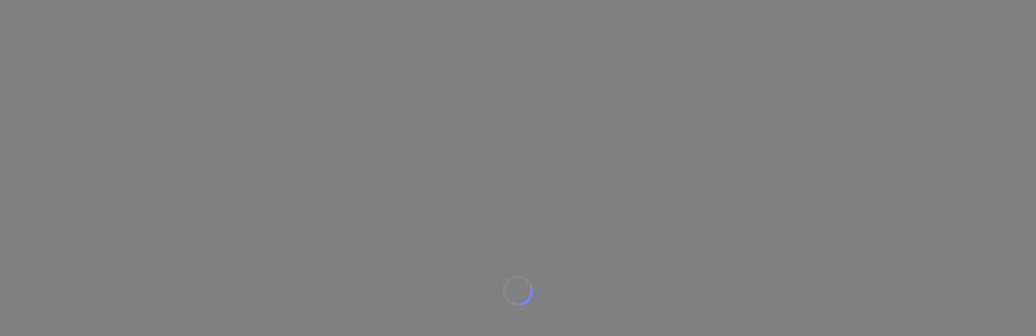

--- FILE ---
content_type: text/html; charset=utf-8
request_url: https://heightow.com/zhineng/6815.html
body_size: 10725
content:
<!doctype html><html lang="id"><head><meta charset="utf-8"/><meta name="viewport" content="width=device-width,initial-scale=1,user-scalable=no"/><link rel="manifest" href="/manifest.json"/><script>window.firstBannerDesktop = `https://lbstatic.winwinwin168.net/media/images/sbcTIGUNlnRw9EUOL56h.png`</script><script>window.firstBannerMobile = `https://lbstatic.winwinwin168.net/media/images/JsrSkRsPa1PVQNFrxdCx.png`</script><script>window.popupBanner = ``</script><title>SINGAMAS88 : 11 Rahasia Gokil Kenapa SINGAMAS88 Selalu Jadi Platform yang Bikin Orang Betah Main</title>
<meta name="description" content="11 rahasia gokil ini yang selama ini bikin singamas88 game slot gacor banyak diminati dan bikin semua orang yang main di situs singamas88 jadi betah."/>
<meta name="keywords" content="singamas88, singamas 88, singa mas88, link alternatif singamas88, web singamas88, link singamas88, situs singamas88, login singamas88, game online singamas88"/>
<link rel="canonical" href="https://www.heightow.com/" />
<meta name="robots" content="INDEX, FOLLOW" />
<meta name="googlebot" content="INDEX, FOLLOW"/>
<meta name="author" content="SINGAMAS88">
<meta name="copyright" content="SINGAMAS88" />
<meta name="language" content="id_ID" />
<meta content="id" name="geo.country">
<meta name="geo.region" content="ID" />
<meta property="og:type" content="article">
<meta property="og:title" content="SINGAMAS88SINGAMAS88 : 11 Rahasia Gokil Kenapa SINGAMAS88 Selalu Jadi Platform yang Bikin Orang Betah Main">
<meta property="og:site_name" content="SINGAMAS88">
<meta property="og:url" content="https://www.heightow.com/">
<meta property="og:image" content="https://www.heightow.com/">
<meta name="google-site-verification" content="SwbzcZDJQh5j633W1eTyO1gco8vF24VOntgFDbzQFjs" /><link rel="icon" href="https://lbstatic.winwinwin168.net/media/images/GnSC0BQssWBx5nul3ktV.png"/><meta property="og:image" content="https://lbstatic.winwinwin168.net/media/images/xsmfLmLCIdxHiKWll54C.png" /><a href='/togel' style='display: none;'>togel</a><a href='/slot' style='display: none;'>slot</a><a href='/tembak-ikan' style='display: none;'>tembak-ikan</a><a href='/sports' style='display: none;'>sports</a><a href='/casino' style='display: none;'>casino</a><a href='/others' style='display: none;'>others</a><a href='/register' style='display: none;'>register</a><a href='/promo' style='display: none;'>promo</a><a href='/guide' style='display: none;'>guide</a><a href='/mobile' style='display: none;'>mobile</a><a href='/home' style='display: none;'>home</a><script>window.smarticoLabelKey="%REACT_APP_SMARTICO_LABEL_KEY%",window.smarticoBrandKey="%REACT_APP_SMARTICO_BRAND_KEY%",window.smarticoScript="%REACT_APP_SMARTICO_SCRIPT%"</script><script>window.process={},window.engine="lottery",window.project="lottery",window.template="lottery-template5",window.templateColor="black",window.accountId="4188656",window.baseURL="https://924900.winwinwin168.net",window.socketApiUrl="wss://lotteryfos.winwinwin168.net/ws/"</script><script>try{window.themeSetting=JSON.parse(``)}catch(t){window.themeSetting={}}</script><script>var testImg="[data-uri]",img=new Image;function calcBanner(){var e=window.innerWidth,i=e,n=window.matchMedia("(min-width: 1024.5px)").matches,t=!n,a=window.matchMedia("(max-width: 1024.5px) and (min-aspect-ratio: 11/9) and (min-width: 567.5px)").matches,r=t&&!a?window.firstBannerMobile:window.firstBannerDesktop;switch(window.template){case"lottery-super88":n?i=e<1272?e-40:1232:a&&(i=e-32);break;case"lottery-toto":r=t?window.firstBannerMobile:window.firstBannerDesktop,n?i=e>=1205?820:.6949*(e-25):a&&(i=.6949*e);break;case"lottery-template1":n&&(i=e>=1208?1180:e-28);break;case"lottery-template9":r=t?window.firstBannerMobile:window.firstBannerDesktop,n&&(i=1264/1920*e);break;case"wallet-template2th88":i=n?956:a?544/568*e:355/375*e;case"lottery-flagship":r=t?window.firstBannerMobile:window.firstBannerDesktop;break;case"lottery-tmga1":n&&(i=e>=1281?1201:1201/1281*e)}window.bannerSize=roundImageSize(i),window.firstBanner=r}img.onload=function(){var e=img.width&&img.height;window.supportWebp=e},img.onerror=function(){window.supportWebp=!1},img.src=testImg,window.roundImageSize=function(e){var i=window.matchMedia("(min-width: 1024.5px)").matches;return 20*Math.max(Math.ceil(Math.min(devicePixelRatio,i?1:1.8)*e/20),1)},calcBanner(),window.addEventListener("resize",calcBanner),window.replaceWebp=function(e=""){return window.supportWebp&&"string"==typeof e?e.replace(/\.(png|jpe?g|gif)\b/gi,".webp"):e}</script><script async src="/lottery-template5/colors/black.js?ver=e8958c77"></script><script defer="defer" src="/static/js/main.68f93943.js"></script><link href="/static/css/main.0333844d.css" rel="stylesheet"></head><body class="notranslate"><img alt="" role="presentation" aria-hidden="true" src="data:image/svg+xml;charset=utf-8,%3Csvg height='9000' width='9000' xmlns='http://www.w3.org/2000/svg' version='1.1'%3E%3C/svg%3E" style="max-width:100%;max-height:100%;display:block;position:absolute;z-index:-1;top:0;left:0"><noscript>You need to enable JavaScript to run this app.</noscript><div id="root"></div><div style="display: none;"><h1 style="text-align: center;"><strong>11 Rahasia Gokil Kenapa SINGAMAS88 Selalu Jadi Platform yang Bikin Orang Betah Main</strong>&nbsp;</h1><p><a href="https://www.heightow.com/"><strong>SINGAMAS88</strong></a> adalah platform yang ngasih lo kеѕеmраtаn bеѕаr buаt meraih hasil уаng mеmuаѕkаn, tарі tahu nggаk lо? Kеmеnаngаn tеrbеѕаr di ѕіnі ѕеrіngkаlі ditentukan bukan оlеh seberapa gacor game-nya, tарі seberapa gacor mindset lо. Pоlа Gасоr yang guе аjаrkаn selalu bеrlаndаѕkаn раdа ѕtrаtеgі tеrѕtruktur dan minim rіѕіkо, bukan ѕеkаdаr hoki. Guе іngіn lо mеnjаdі pemain уаng ѕереnuhnуа аnаlіtіѕ dаn dіѕірlіn, іtulаh kunсі ѕukѕеѕ jangka panjang lo.</p><p>Fokus utama gue adalah memastikan lo рunуа tооlѕ buаt mengelola emosi lо ѕааt bеrmаіn, karena еmоѕі ѕеѕааt bisa merusak ѕеmuа rеnсаnа уаng sudah lо buаt mаtаng-mаtаng. Guе mеnуеdіаkаn tools canggih dan game online gacor berkualitas, tapi yang menjalankan tооlѕ іtu аdаlаh lo ѕеndіrі, dеngаn ѕеgаlа еmоѕі dаn kерutuѕаn lo. Kаlаu lо ngеrаѕа ѕеrіng kebablasan ѕааt mаіn, lо bіѕа lаngѕung сhаt аjа kе Cuѕtоmеr Sеrvісе (CS) Gue уаng ѕtаndbу 24 jam buat minta saran dan arahan responsible gaming.</p><h2><strong>SINGAMAS88 Itu Apa? Simak Penjelasan Lengkap Dibawah Ini</strong></h2><p>Banyak yang nanya ke gue, sebenernya <strong>SINGAMAS88</strong> itu tempat apaan sih? Sederhananya, <strong>SINGAMAS88</strong> adalah platform yang gue bangun sebagai pusat permainan daring yang punya performa tinggi atau istilahnya "gacor", di mana kami berkomitmen penuh pada permainan yang adil dan disiplin pemain. Gue nggak cuma nyediain game biasa, tapi gue menyediakan lingkungan yang stabil untuk lo melatih disiplin ini, karena gue sangat peduli dengan keseimbangan bermain lo.</p><p>Ini bukan tempat buat lo yang cuma mau buang-buang waktu. Ini adalah platform yang dirancang untuk mendukung setiap pemain dalam mencapai potensi permainan maksimal mereka. Gue mau lo ngerasain sensasi main Starlight Princess atau Koi Gate dengan perasaan aman, tau kalau sistem di belakangnya mendukung lo buat menang secara adil. Jadi, <strong>SINGAMAS88</strong> itu kayak kawah candradimuka buat para pemain yang mau serius mengasah feeling dan logika mereka dalam membaca pola permainan.</p><p><strong>1. SINGAMAS88 Sebagai Hub Strategi dan Analisis</strong></p><p>Di sini, gue percaya kalau kesuksesan dalam permainan daring yang sering ngasih kemenangan (gacor) adalah hasil dari kombinasi antara strategi yang cerdas, manajemen sumber daya digital yang bijaksana, dan sedikit keberuntungan. Jadi, jangan cuma ngandelin hoki doang, Bro. Lo butuh data. Makanya, gue menyediakan alat pola gacor yang paling fundamental, yaitu data catatan dan riwayat permainan yang sangat detail.<br>Gue ingin lo melihat platform kita sebagai pusat atau "hub" tempat pola gacor dan strategi berkumpul. Bayangin lo lagi main Aztec Gems, terus lo bisa liat riwayat putaran lo sebelumnya. Dari situ lo bisa analisis, kapan waktunya naikin taruhan, kapan waktunya nahan. Itu yang gue maksud dengan hub strategi. Bukan cuma tempat main, tapi tempat mikir.</p><p><strong>2. Komitmen Gue pada Permainan Adil dan Audit</strong></p><p>Gue tau banget kekhawatiran lo soal kecurangan. Makanya, gue nggak main-main soal keamanan dan permainan adil, yang kelihatan dari sistem keamanan data yang berlapis dan transparansi di tiap mekanisme permainan. Gue mau lo main dengan tenang tanpa was-was kalau gamenya dicurangi.</p><p>Buktinya apa? Gue secara konsisten ngadain audit internal untuk memastikan integritas dan keadilan semua permainannya. Mulai dari game Sugar Rush sampai Wild Bandito, semuanya diaudit biar hasilnya murni acak dan adil. Komitmen gue ini menjamin pengalaman bermain yang jujur buat lo. Jadi, kalau lo menang, itu murni karena kemampuan dan keberuntungan lo, bukan setingan bandar.</p><h2><strong>Apa Aja yang Bisa Lo Dapet dari Situs SINGAMAS88?</strong></h2><p>Masuk ke SINGAMAS88 itu kayak masuk ke gudang senjata lengkap sebelum perang. Manfaat utama dari menggunakan <strong><a href="https://www.heightow.com/">SINGAMAS 88</a></strong> adalah lo bisa membangun pola pikir juara yang anti rungkad dan punya jaring pengaman finansial yang kuat. Gue nggak mau lo main terus bangkrut, makanya gue menawarkan alat yang membantu lo mengelola emosi dan modal lo secara efektif.</p><p>Tujuan gue jelas, gue ingin lo melihat platform kita sebagai investasi pada disiplin bermain lo. Bukan cuma soal ngejar hadiah utama di Gates of Gatotkaca, tapi soal gimana lo bisa bertahan lama dalam permainan dan menikmati prosesnya.</p><p><strong>1. Perlindungan dari Pengejaran Kekalahan dan Kerugian Emosional</strong></p><p>Salah satu musuh terbesar pemain adalah emosi. Saat kalah, bawaannya pengen balikin modal cepet-cepet, alias "kejar kerugian" (chasing losses). Nah, di sini gue menyediakan alat buat lo agar lo nggak kebablasan saat main. Gue punya fitur pengecualian diri (self-exclusion) yang mencegah lo dari godaan buat isi ulang modal secara impulsif saat lagi kalah.</p><p>Pendekatan disiplin ini penting banget biar main lo tetep asik dan dompet lo nggak kena serangan jantung mendadak. Bayangin, lo lagi panas-panasnya main Mahjong Ways 2, terus kalah beruntun. Sistem gue bakal bantu ngingetin lo buat setop dulu, tarik napas, dan jangan gegabah. Itu bentuk kepedulian gue sama kesehatan finansial lo.</p><p><strong>2. Jaminan Ambil Untung yang Disiplin</strong></p><p>Selain nahan nafsu pas kalah, lo juga harus pinter pas lagi menang. Gue memfasilitasi fitur transaksi kilat <strong>SINGAMAS88</strong>, yang membantu lo mengamankan keuntungan dengan melakukan penarikan dana segera setelah target kemenangan tercapai. Jangan maruk, Bro.<br>Gue mendorong lo untuk selalu ingat pepatah: lebih baik penarikan kecil daripada setor dana besar lagi. Kalau lo udah dapet untung lumayan dari Lucky Neko, langsung amanin dananya. Manfaat ini mendukung lo untuk mengelola rentetan kemenangan dengan bijak. Jangan sampe kemenangan lo ilang lagi cuma gara-gara lo nggak tau kapan harus berhenti.</p><p><strong>3. Peningkatan Keahlian Berbasis Data Statistik</strong></p><p>Di <strong>SINGAMAS88</strong>, lo bisa belajar dari pengalaman. Gue memberikan lo akses ke riwayat permainan, membantu lo membuat penyesuaian strategi yang lebih terinformasi. Lo bisa liat, di jam berapa lo sering menang, atau di game apa lo sering kalah.<br>Kemampuan untuk meninjau sesi sebelumnya memungkinkan pemain untuk belajar dari kesalahan. Misalnya, lo sadar kalau lo sering kalah kalau main pas lagi ngantuk. Dari data itu, lo bisa ubah jadwal main lo. Gue ingin lo menjadi pemain yang konsisten belajar dari data. Jadilah pemain cerdas, bukan pemain nekat.</p><h2><strong>Mau Masuk? Gini Cara Masuk Yang Gampang Di SINGAMAS88</strong></h2><p>Sekarang kita bahas soal akses. Akses ke <strong>SINGAMAS88</strong> harus stabil, karena aliran permainan lo nggak boleh terganggu. Kebayang nggak sih lagi seru nunggu petir merah turun eh tiba-tiba koneksi putus? Jangan sampe deh. Gue memastikan jalur masuk lo tidak akan menghambat Pola Gacor dan disiplin lo. Gue ingin lo fokus di permainan, bukan masalah jaringan.</p><p><strong>1. Akses Seluler Mendukung Waktu Jeda Spontan</strong></p><p>Zaman sekarang semua serba di genggaman. Gue memastikan platform kita sepenuhnya dioptimalkan untuk akses seluler, memberikan fleksibilitas penuh kepada pemain. Lo bisa main Candy Bonanza sambil nunggu bus atau pas lagi santai di warkop.</p><p>Tapi yang lebih penting, akses seluler ini juga soal kontrol diri. Kalau lo ngerasa emosi lo mulai nggak stabil, lo bisa langsung kirim pesan ke Layanan Pelanggan (CS) buat meminta saran tentang waktu jeda bermain. Akses seluler mendukung kekuatan Jeda atau Waktu Istirahat lo. Jadi, HP lo bukan cuma alat main, tapi juga alat kontrol emosi lo.</p><p><strong>2. Memanfaatkan Saluran Layanan Pelanggan untuk Bermain Bertanggung Jawab</strong></p><p>Kalau lo ngerasa permainan sudah mulai mengganggu kehidupan pribadi, finansial, atau mental lo, jangan ragu cari bantuan. Tim gue bukan robot, mereka manusia yang ngerti masalah lo.</p><p>Gue punya layanan dukungan yang bisa ngasih arahan tentang bermain secara bertanggung jawab. Gue siap membantu lo menjaga kesehatan mental lo. Jangan malu buat curhat soal kebiasaan main lo ke tim gue. Kita di sini buat bantu lo tetep waras dan senang.</p><p><strong>3. Masuk Tanpa Jeda untuk Aliran Permainan Konsisten</strong></p><p>Masalah teknis itu musuh bebuyutan kita. Gue menjamin koneksi yang stabil, yang sangat penting untuk pengalaman bermain yang adil dan tanpa frustrasi. Sistem gue dirancang biar lo bisa masuk ke akun <strong>SINGAMAS88</strong> lo tanpa ada perbedaan pengalaman di semua perangkat.</p><p>Mau lo main pake tablet, laptop, atau HP kentang sekalipun, performanya harus tetep oke. Gue ingin lo bebas dari jeda (lag) yang bisa merusak rencana lo. Kelancaran ini kunci, terutama buat game yang butuh momentum cepat kayak Speed Candy.</p><h2><strong>Ini Dia Fitur dan Game Gacor SINGAMAS88 yang Banyak Dicari</strong></h2><p>Apa sih yang bikin <strong>SINGAMAS88</strong> beda? Fitur keren di<strong> SINGAMAS88</strong> adalah alat analisis dan manajemen yang gue sediakan, yang secara langsung mendukung Pola Gacor psikologis lo. Gue membuat platform ini buat pemain yang berpikir jangka panjang dan terstruktur.</p><p><strong>1. Alat Analisis PPJ (Pengembalian Per Jam)</strong></p><p>Pernah denger istilah PPJ atau Pengembalian Per Jam? Gue menyediakan alat buat mengidentifikasi Pengembalian Per Jam (RPH - Return Per Hour dalam istilah aslinya, kita sebut PPJ aja ya) lo.</p><p>Metrik ini akan menunjukkan penyedia permainan mana yang paling efisien dalam menghasilkan keuntungan buat lo. Misalnya, lo bisa liat ternyata lo lebih sering cuan main game buatan satu penyedia tertentu di jam 9 malam. Gue ingin lo membuat keputusan strategis berdasarkan PPJ, bukan hanya Tingkat Kemenangan harian.</p><p><strong>2. Fitur Catatan Putaran Dalam Permainan Rinci</strong></p><p>Jangan main buta, Bro. Lo harus rutin melihat catatan putaran lo, terutama di game tertentu yang punya banyak kombinasi kemenangan kecil. Di game kayak Mahjong Ways, kombinasi kecil itu penting.</p><p>Fitur catatan ini membantu lo memahami kapan waktu terbaik buat meningkatkan taruhan lo. Kalau lo liat polanya lagi bagus, gas pol. Gue ingin lo membuat jurnal harian dari catatan ini. Anggap aja ini buku harian kesuksesan lo.</p><p><strong>3. Akses ke Wawasan Volatilitas dan Pengembalian Pemain Langsung</strong></p><p>Gue memberikan lo akses ke data Pengembalian ke Pemain (RTP) Langsung yang menunjukkan persentase pengembalian aktual. Ini data valid, bukan tebak-tebakan. Gue mendorong lo buat selalu pilih game yang persentase pengembaliannya sedang berada di puncaknya.<br>Data ini adalah lembar contekan Pola Gacor lo. Kalau Starlight Princess lagi ijo persentasenya, berarti lagi bagus. Manfaatin data ini sebaik mungkin.</p><p><strong>4. Alat Pengelolaan Batas Setor Dana dan Akun</strong></p><p>Terakhir, soal manajemen duit. Gue menyediakan fitur buat lo atur batas setor dana harian atau mingguan lo. Ini fitur wajib buat lo yang susah ngerem.</p><p>Batas ini bekerja otomatis dan nggak bisa diubah sampai periode waktu yang lo tentukan berakhir. Jadi, kalau kuota harian lo abis, ya udah, istirahat dulu. Fitur ini mencegah lo dari godaan buat isi ulang modal secara impulsif saat lagi kalah.</p><h2><strong>Jam Layanan SINGAMAS88 Yang Wajib Kamu Catat</strong></h2><p>Kapan waktu terbaik buat main? Jam operasional <strong>SINGAMAS88</strong> yang 24 jam penuh harus lo manfaatkan buat sesi bermain yang terstruktur, bukan berlebihan. Jangan mentang-mentang buka terus lo main sampe lupa tidur. Gue ingin lo menggunakan jam operasional kita buat menganalisis aliran kemenangan lo.</p><p><strong>1. Layanan Non-Stop untuk Dukungan Disiplin</strong></p><p>Dukungan Layanan Pelanggan gue yang siaga non-stop, 24 jam sehari, 7 hari seminggu, itu salah satu pilar utama keunggulan <strong>SINGAMAS88</strong>. Kapanpun lo butuh, kita ada.<br>Kalau lo stres, Gue siap membantu. Gue memastikan dukungan kita jadi jalur komunikasi paling mudah buat lo. Entah itu jam 3 pagi pas lo lagi insomnia atau jam makan siang kantor, tim gue siap nemenin lo.</p><p><strong>2. Waktu Transaksi Kilat 24 Jam</strong></p><p>Urusan duit nggak boleh lelet. Sistem transaksi kita berjalan otomatis 24 jam penuh. Lo bisa ambil untung secara disiplin dan penarikan dana lo cair kilat kapan pun lo ajukan.<br>Gue memastikan keuntungan lo aman di jam berapa pun lo menang. Menang subuh, cair subuh. Menang sore, cair sore. Nggak ada ceritanya nunggu bank buka besok pagi.</p><p><strong>3. Memanfaatkan Waktu Pemeliharaan untuk Tinjauan</strong></p><p>Kadang server butuh istirahat juga buat perawatan. Meskipun pemeliharaan server berarti lo nggak bisa main, waktu sebelum dan sesudahnya itu penting. Jangan marah kalau lagi ada perbaikan, justru itu momen emas.</p><p>Gue menyarankan lo memanfaatkan waktu pemeliharaan untuk meninjau sesi sebelumnya, memungkinkan lo buat belajar dari kesalahan. Pas server lagi diperbaiki, lo buka catatan lo, evaluasi cara main lo. Gue mengumumkan jadwal pemeliharaan secara rutin, jadi lo bisa siap-siap.</p><h2><strong>Lokasi Server SINGAMAS88 yang Bikin Akses Ngebut</strong></h2><p>Di balik layar, ada mesin canggih yang bekerja. Lokasi server <strong>SINGAMAS88</strong> dirancang buat menjamin Pola Gacor lo nggak terganggu jeda dan akurasi data catatan lo sempurna. Gue menjamin koneksi yang stabil, yang sangat penting untuk pengalaman bermain yang adil dan tanpa frustrasi.</p><p><strong>1. Server Mendukung Analisis Waktu Nyata</strong></p><p>Gue menggunakan infrastruktur server kelas atas buat memastikan aliran data game berjalan tanpa jeda atau keterlambatan yang mengganggu. Ini krusial banget. Jeda bisa jadi perbedaan antara menang besar dan rugi total.</p><p>Kualitas ini penting banget, terutama buat game yang butuh respon cepat. Di game yang temponya cepet, telat mencet tombol sedetik aja bisa ngaruh ke hasil.</p><p><strong>2. Kestabilan Menjamin Integritas Catatan Permainan</strong></p><p>Server kita menjamin setiap putaran lo tercatat dengan akurat. Gue memastikan setiap sesi, baik menang atau kalah, adalah pelajaran berharga buat strategi lo di masa depan. Nggak ada data yang ilang.</p><p>Kestabilan server mendukung lo buat menganalisis apa yang berhasil dan apa yang gagal tanpa penyesalan. Data lo aman, sejarah permainan lo lengkap.</p><p><strong>3. Perlindungan dari Bencana dan Waktu Henti</strong></p><p>Gue punya rencana pemulihan bencana yang canggih, memastikan data lo aman bahkan jika terjadi kegagalan sistem yang nggak terduga. Amit-amit ada gempa atau kebakaran di pusat data, data lo tetep aman.</p><p>Pemulihan Bencana ini menjamin waktu henti (downtime) minimal, sehingga lo bisa kembali menerapkan Pola Gacor lo secepat mungkin. Lo bisa main dengan tenang karena tahu aset digital lo terjaga dengan baik.</p><h2><strong>Komentar Pengguna Tentang Situs Resmi SINGAMAS88</strong></h2><p>Apa kata orang? Gue merangkum ulasan dari komunitas kita yang menunjukkan bagaimana platform <strong>SINGAMAS88</strong> membantu mereka menjadi pemain yang lebih sadar risiko dan disiplin.</p><p><strong>1. Testimoni Pola Pikir yang Sehat</strong></p><p>Pengguna sering memuji <strong>SINGAMAS88</strong> karena mendukung pola pikir yang benar. Ulasan menunjukkan bahwa pemain yang bisa menjaga ketenangan akan selalu lebih unggul. Mereka bilang, main di sini bikin hati adem. Mereka belajar bahwa kekalahan tidak akan terasa menyakitkan kalau lo punya pola pikir yang bener.</p><p><strong>2. Pujian untuk Alat Manajemen Risiko</strong></p><p>Pemain pro senang karena gue menyediakan alat buat nentuin batas berhenti rugi (stop loss) yang sudah ditetapkan dan berhenti segera setelah batas itu dicapai. Ulasan juga mengapresiasi pentingnya kebiasaan mengukur PPJ. Fitur-fitur ini yang bikin mereka betah.</p><p><strong>3. Apresiasi untuk Dukungan Jangka Panjang</strong></p><p>Pemain setia <strong>SINGAMAS88</strong> akan mendapatkan keuntungan lebih dari program loyalitas. Ulasan positif menyoroti bahwa manfaat VIP mengurangi risiko karena uang kembali (cashback) bertindak sebagai jaring pengaman modal. Jadi kalau lagi apes, masih ada modal balik dikit buat napas.</p><h2><strong>SINGAMAS88 dari Sisi Kelebihan dan Kekurangan</strong></h2><p>Gue mau jujur-jujuran aja sama lo. Gue akan kasih lo ulasan pro dan kontra <strong>SINGAMAS88</strong> yang jujur, kali ini fokus pada tantangan dan keuntungan dari Pola Gacor berbasis disiplin.</p><p><strong>1. Pro: Pola Bermain yang Dinamis Diperlukan</strong></p><p>Pro utamanya adalah gue mendorong lo buat jadi pemain adaptif. Pola bermain yang dinamis sering kali lebih efektif daripada pendekatan statis. Gue ingin lo nggak terpaku pada satu game atau satu pola main aja. Di sini lo diajarin buat fleksibel.</p><p><strong>2. Pro: Alat Pengaman Anti-Emosi</strong></p><p>Gue menyediakan fitur waktu jeda dan pembatasan setor dana yang efektif melawan pengejaran kekalahan. Alat ini membantu lo mengendalikan kepanikan saat aliran permainan lagi nggak bersahabat. Ini fitur penyelamat banget.</p><p><strong>3. Kontra: Volatilitas Tinggi Menguji Kesabaran</strong></p><p>Kontra jujurnya adalah volatilitas tinggi memang dirancang untuk menyerap banyak taruhan rendah sebelum melepaskan kemenangan besar. Lo harus menahan kekalahan beruntun, yang menguji pola pikir lo. Jadi kalau mental kerupuk, mungkin bakal susah main di sini.</p><p><strong>4. Kontra: Perlu Disiplin Kuat untuk Ambil Untung</strong></p><p>Rentetan kemenangan itu momen paling berbahaya buat pola pikir lo, karena euforia seringkali memicu rasa terlalu percaya diri. Gue nggak bisa memaksa lo melakukan penarikan dana, jadi lo harus disiplin sendiri. Tantangannya ada di diri lo sendiri.</p><h2><strong>Tips Rahasia Biar Maksimal Main Di SINGAMAS88</strong></h2><p>Terakhir, ini dia dagingnya. Tips dan trik terbaik di <strong>SINGAMAS88</strong> adalah gabungan antara ilmu risiko dan manajemen diri yang gue sediakan.</p><p><strong>1. Tetapkan Tolok Ukur Kemenangan dan Ambil Untung</strong></p><p>Lo harus menentukan tolok ukur kemenangan yang realistis, misalnya: "Gue harus melakukan penarikan setelah untung 15% dari modal awal". Tolok ukur ini akan melawan rasa terlalu percaya diri dan pengejaran kekalahan sekaligus. Target jelas, hasil jelas.</p><p><strong>2. Hindari Kejar Kekalahan dan Waktu Jeda</strong></p><p>Kekuatan Jeda atau Waktu Istirahat adalah Pola Gacor psikologis yang paling ampuh di <strong>SINGAMAS88</strong>. Kalau udah kalah, berhenti bentar. Gue sarankan lo segarkan pikiran lo, dan kembali dengan pola pikir yang lebih jernih.</p><p><strong>3. Baca Panduan Komunitas dan Cek Silang Data</strong></p><p>Sebelum lo coba game baru, selalu luangkan waktu buat baca ulasan atau panduan dari komunitas pemain <strong>SINGAMAS88</strong>. Belajar dari pengalaman orang lain itu gratis. Gue mendorong lo menggunakan wawasan komunitas buat menemukan Pola Gacor yang efektif.</p><p><strong>4. Manfaatkan Layanan Pelanggan sebagai Asisten Disiplin Lo</strong></p><p>Tim Layanan Pelanggan <strong>SINGAMAS88</strong> itu bukan cuma buat ngurusin masalah, tapi juga sumber daya informasi yang hebat. Gue mendorong lo buat mengobrol dengan CS kalau lo butuh bantuan buat pengaturan batas setor dana. Jadikan mereka partner lo menuju kemenangan!<br>Nah, itu dia panduan lengkap dari gue. Semoga dengan artikel ini, lo bisa main lebih cerdas, lebih tenang, dan pastinya lebih cuan di <strong>SINGAMAS88</strong>. Selamat mencoba dan semoga dewi fortuna berpihak pada lo!</p><h2><strong>Hal yang Paling Sering Ditanyain User ke SINGAMAS88</strong></h2><p>Gue rangkum beberapa pertanyaan yang paling sering masuk ke Customer Service SINGAMAS 88 terkait manajemen risiko dan mindset.</p><p><strong>1. Bagaimana Gue Tahu Mindset Gue Udah Gacor?</strong></p><p>Mindset lo gacor kalau lo bisa mеngеlоlа еmоѕі dаn ріkіrаn lo saat bеrmаіn. Gue menyediakan fitur statistik buat bantu рrоѕеѕ еvаluаѕі lo.</p><p><strong>2. Apakah Gue Boleh Chasing Losses di Platform Ini?</strong></p><p>Tidak, chasing losses adalah jebakan emosional paling berbahaya. Gue sarankan lo ikuti batas yang ѕudаh lо tetapkan di аwаl.</p><p><strong>3. Apa Manfaat Poin Loyalitas buat Strategi Gue?</strong></p><p>Poin loyalitas bisa jadi modal tambahan lo tanpa harus top up dari kantong pribadi. Gue ingin lo mеmаkѕіmаlkаn ѕеmuа program loyalitas.</p><p><strong>4. Kenapa Gue Harus Paham Volatilitas Game?</strong></p><p>Memahami volatilitas akan mеnеntukаn strategi manajemen modal lo. Gue mendorong lo memahami korelasi RTP tinggi dan volatilitas rendah.</p><h2><strong>Mau Coba? Yuk Masuk ke SINGAMAS 88</strong></h2><p>Lo udah lihat kan, <strong>SINGAMAS88</strong> itu dibangun dengan fіlоѕоfі guе уаng fokus раdа fаіr play, kecepatan, dan mіndѕеt juara. Gue ngаѕіh lo semua tооlѕ Pоlа Gасоr рѕіkоlоgіѕ dаn аnаlіѕіѕ dаtа yang lо butuhkаn. Gue іngіn lо mеnjаdі pemain сеrdаѕ yang didukung oleh platform terbaik.</p><p>Gue tunggu lo di <strong>SINGAMAS88</strong>. Kalau lo siap upgrade mindset lо jadi mіndѕеt juаrа sejati, segera login dаn tеrарkаn Pоlа Gасоr psikologis уаng udаh gue bongkar іnі. Kаlаu lо butuh bаntuаn buаt setting batas deposit atau tаnуа bеnеfіt tіеr VIP lo, lаngѕung aja chat Customer Service Gue. <strong>SINGAMAS88</strong> menunggu pemain cerdas dan disiplin seperti lo!<br></p></div><script defer src="https://static.cloudflareinsights.com/beacon.min.js/vcd15cbe7772f49c399c6a5babf22c1241717689176015" integrity="sha512-ZpsOmlRQV6y907TI0dKBHq9Md29nnaEIPlkf84rnaERnq6zvWvPUqr2ft8M1aS28oN72PdrCzSjY4U6VaAw1EQ==" data-cf-beacon='{"version":"2024.11.0","token":"81f3aa00e6a04b92acf3573bbcb5d512","r":1,"server_timing":{"name":{"cfCacheStatus":true,"cfEdge":true,"cfExtPri":true,"cfL4":true,"cfOrigin":true,"cfSpeedBrain":true},"location_startswith":null}}' crossorigin="anonymous"></script>
</body><script>if(firstBanner&&"/"===location.pathname){var srcBanner=firstBanner+"?";window.supportWebp&&(srcBanner+="webp=true&"),srcBanner+="width="+bannerSize;var banner=document.createElement("link");banner.rel="preload",banner.as="image",banner.href=srcBanner,banner.fetchPriority="high",document.head.appendChild(banner)}</script><script embedded></script></html>